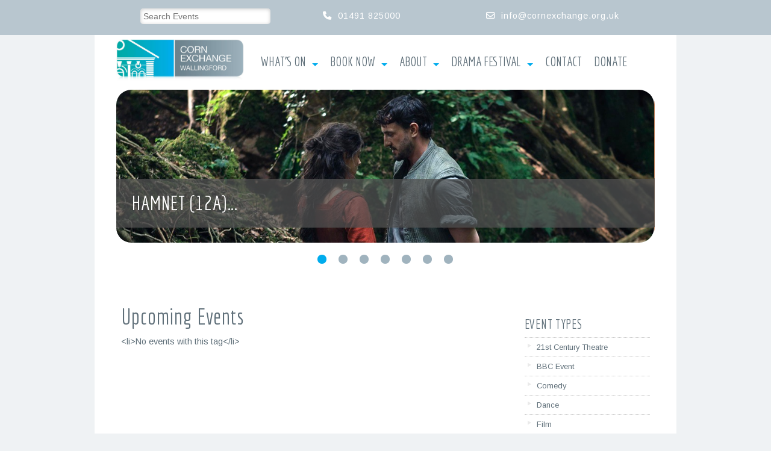

--- FILE ---
content_type: text/html; charset=UTF-8
request_url: https://www.cornexchange.org.uk/whats-on/tags/beyond-utopia/
body_size: 13622
content:
<!-- page.php -->


<!DOCTYPE HTML>
<html>
<head>
<!-- New GA4  tag -->
<!-- Google tag (gtag.js) -->
<script async src="https://www.googletagmanager.com/gtag/js?id=G-WLDN2CP37P"></script>
<script>
  window.dataLayer = window.dataLayer || [];
  function gtag(){dataLayer.push(arguments);}
  gtag('js', new Date());

  gtag('config', 'G-WLDN2CP37P');
</script>

<!-- META -->
<title> &raquo; Beyond Utopia</title>
<meta charset="UTF-8">
<meta name="viewport" content="width=device-width, initial-scale=1.0"/>
<meta name="Author" content="Breathe Marketing and Design (Henley-On-Thames)" />
<meta http-equiv="Content-Type" content="text/html; charset=UTF-8" />	
<meta name="generator" content="WordPress 6.8.3" /> <!-- leave this for stats please -->


<!-- Google Tag Manager -->
<!--   Old Univeral Analytics UA Tag Manager
<script>(function(w,d,s,l,i){w[l]=w[l]||[];w[l].push({'gtm.start':
new Date().getTime(),event:'gtm.js'});var f=d.getElementsByTagName(s)[0],
j=d.createElement(s),dl=l!='dataLayer'?'&l='+l:'';j.async=true;j.src=
'https://www.googletagmanager.com/gtm.js?id='+i+dl;f.parentNode.insertBefore(j,f);
})(window,document,'script','dataLayer','GTM-P9FWSCX');</script>
-->
<!-- End Google Tag Manager -->

	
<!-- Javascript -->
<script type="text/javascript" src="https://ajax.googleapis.com/ajax/libs/jquery/1.9.1/jquery.min.js"></script>
<script src="https://www.cornexchange.org.uk/Breathe/wp-content/themes/wally/js/kickstart.js"></script> <!-- KICKSTART -->
<!-- <script src="https://kit.fontawesome.com/55208021ef.js" crossorigin="anonymous"></script> -->


<!-- Wordpress -->
<link rel="alternate" type="application/rss+xml" title="RSS 2.0" href="https://www.cornexchange.org.uk/feed/" />
<link rel="alternate" type="text/xml" title="RSS .92" href="https://www.cornexchange.org.uk/feed/rss/" />
<link rel="alternate" type="application/atom+xml" title="Atom 0.3" href="https://www.cornexchange.org.uk/feed/atom/" />
<link rel="pingback" href="https://www.cornexchange.org.uk/Breathe/xmlrpc.php" />


<!-- CSS -->
<!--<link href='https://fonts.googleapis.com/css?family=Open+Sans:400,300' rel='stylesheet' type='text/css'> -->
<link href='https://fonts.googleapis.com/css?family=Economica:400,700' rel='stylesheet' type='text/css'>
<link rel="stylesheet" type="text/css" href="https://www.cornexchange.org.uk/Breathe/wp-content/themes/wally/css/kickstart.css" media="all" />
<link rel="stylesheet" type="text/css" href="https://www.cornexchange.org.uk/Breathe/wp-content/themes/wally/style.css" media="all" /> 
<link rel="stylesheet" type="text/css" href="https://www.cornexchange.org.uk/Breathe/wp-content/themes/wally/custom-style.css" media="all" />


<!-- Fontawesome -->
<link href="https://www.cornexchange.org.uk/Breathe/wp-content/themes/wally/css/fonts/fontawesome-free-6.4.2-web/css/fontawesome.min.css" rel="stylesheet">
<link href="https://www.cornexchange.org.uk/Breathe/wp-content/themes/wally/css/fonts/fontawesome-free-6.4.2-web/css/brands.css" rel="stylesheet">
<link href="https://www.cornexchange.org.uk/Breathe/wp-content/themes/wally/css/fonts/fontawesome-free-6.4.2-web/css/regular.css" rel="stylesheet">
<link href="https://www.cornexchange.org.uk/Breathe/wp-content/themes/wally/css/fonts/fontawesome-free-6.4.2-web/css/solid.css" rel="stylesheet">

<link rel="shortcut icon" href="https://www.cornexchange.org.uk/Breathe/wp-content/themes/wally/favicon.ico" type="image/x-icon"/>
    
<meta name='robots' content='max-image-preview:large' />
	<style>img:is([sizes="auto" i], [sizes^="auto," i]) { contain-intrinsic-size: 3000px 1500px }</style>
	<link rel='dns-prefetch' href='//www.cornexchange.org.uk' />
<script type="text/javascript">
/* <![CDATA[ */
window._wpemojiSettings = {"baseUrl":"https:\/\/s.w.org\/images\/core\/emoji\/16.0.1\/72x72\/","ext":".png","svgUrl":"https:\/\/s.w.org\/images\/core\/emoji\/16.0.1\/svg\/","svgExt":".svg","source":{"concatemoji":"https:\/\/www.cornexchange.org.uk\/Breathe\/wp-includes\/js\/wp-emoji-release.min.js?ver=6.8.3"}};
/*! This file is auto-generated */
!function(s,n){var o,i,e;function c(e){try{var t={supportTests:e,timestamp:(new Date).valueOf()};sessionStorage.setItem(o,JSON.stringify(t))}catch(e){}}function p(e,t,n){e.clearRect(0,0,e.canvas.width,e.canvas.height),e.fillText(t,0,0);var t=new Uint32Array(e.getImageData(0,0,e.canvas.width,e.canvas.height).data),a=(e.clearRect(0,0,e.canvas.width,e.canvas.height),e.fillText(n,0,0),new Uint32Array(e.getImageData(0,0,e.canvas.width,e.canvas.height).data));return t.every(function(e,t){return e===a[t]})}function u(e,t){e.clearRect(0,0,e.canvas.width,e.canvas.height),e.fillText(t,0,0);for(var n=e.getImageData(16,16,1,1),a=0;a<n.data.length;a++)if(0!==n.data[a])return!1;return!0}function f(e,t,n,a){switch(t){case"flag":return n(e,"\ud83c\udff3\ufe0f\u200d\u26a7\ufe0f","\ud83c\udff3\ufe0f\u200b\u26a7\ufe0f")?!1:!n(e,"\ud83c\udde8\ud83c\uddf6","\ud83c\udde8\u200b\ud83c\uddf6")&&!n(e,"\ud83c\udff4\udb40\udc67\udb40\udc62\udb40\udc65\udb40\udc6e\udb40\udc67\udb40\udc7f","\ud83c\udff4\u200b\udb40\udc67\u200b\udb40\udc62\u200b\udb40\udc65\u200b\udb40\udc6e\u200b\udb40\udc67\u200b\udb40\udc7f");case"emoji":return!a(e,"\ud83e\udedf")}return!1}function g(e,t,n,a){var r="undefined"!=typeof WorkerGlobalScope&&self instanceof WorkerGlobalScope?new OffscreenCanvas(300,150):s.createElement("canvas"),o=r.getContext("2d",{willReadFrequently:!0}),i=(o.textBaseline="top",o.font="600 32px Arial",{});return e.forEach(function(e){i[e]=t(o,e,n,a)}),i}function t(e){var t=s.createElement("script");t.src=e,t.defer=!0,s.head.appendChild(t)}"undefined"!=typeof Promise&&(o="wpEmojiSettingsSupports",i=["flag","emoji"],n.supports={everything:!0,everythingExceptFlag:!0},e=new Promise(function(e){s.addEventListener("DOMContentLoaded",e,{once:!0})}),new Promise(function(t){var n=function(){try{var e=JSON.parse(sessionStorage.getItem(o));if("object"==typeof e&&"number"==typeof e.timestamp&&(new Date).valueOf()<e.timestamp+604800&&"object"==typeof e.supportTests)return e.supportTests}catch(e){}return null}();if(!n){if("undefined"!=typeof Worker&&"undefined"!=typeof OffscreenCanvas&&"undefined"!=typeof URL&&URL.createObjectURL&&"undefined"!=typeof Blob)try{var e="postMessage("+g.toString()+"("+[JSON.stringify(i),f.toString(),p.toString(),u.toString()].join(",")+"));",a=new Blob([e],{type:"text/javascript"}),r=new Worker(URL.createObjectURL(a),{name:"wpTestEmojiSupports"});return void(r.onmessage=function(e){c(n=e.data),r.terminate(),t(n)})}catch(e){}c(n=g(i,f,p,u))}t(n)}).then(function(e){for(var t in e)n.supports[t]=e[t],n.supports.everything=n.supports.everything&&n.supports[t],"flag"!==t&&(n.supports.everythingExceptFlag=n.supports.everythingExceptFlag&&n.supports[t]);n.supports.everythingExceptFlag=n.supports.everythingExceptFlag&&!n.supports.flag,n.DOMReady=!1,n.readyCallback=function(){n.DOMReady=!0}}).then(function(){return e}).then(function(){var e;n.supports.everything||(n.readyCallback(),(e=n.source||{}).concatemoji?t(e.concatemoji):e.wpemoji&&e.twemoji&&(t(e.twemoji),t(e.wpemoji)))}))}((window,document),window._wpemojiSettings);
/* ]]> */
</script>
<style id='wp-emoji-styles-inline-css' type='text/css'>

	img.wp-smiley, img.emoji {
		display: inline !important;
		border: none !important;
		box-shadow: none !important;
		height: 1em !important;
		width: 1em !important;
		margin: 0 0.07em !important;
		vertical-align: -0.1em !important;
		background: none !important;
		padding: 0 !important;
	}
</style>
<link rel='stylesheet' id='wp-block-library-css' href='https://www.cornexchange.org.uk/Breathe/wp-includes/css/dist/block-library/style.min.css?ver=6.8.3' type='text/css' media='all' />
<style id='classic-theme-styles-inline-css' type='text/css'>
/*! This file is auto-generated */
.wp-block-button__link{color:#fff;background-color:#32373c;border-radius:9999px;box-shadow:none;text-decoration:none;padding:calc(.667em + 2px) calc(1.333em + 2px);font-size:1.125em}.wp-block-file__button{background:#32373c;color:#fff;text-decoration:none}
</style>
<link rel='stylesheet' id='ugb-style-css-v2-css' href='https://www.cornexchange.org.uk/Breathe/wp-content/plugins/stackable-ultimate-gutenberg-blocks/dist/deprecated/frontend_blocks_deprecated_v2.css?ver=3.19.6' type='text/css' media='all' />
<style id='ugb-style-css-v2-inline-css' type='text/css'>
:root {
			--content-width: 900px;
		}
</style>
<style id='global-styles-inline-css' type='text/css'>
:root{--wp--preset--aspect-ratio--square: 1;--wp--preset--aspect-ratio--4-3: 4/3;--wp--preset--aspect-ratio--3-4: 3/4;--wp--preset--aspect-ratio--3-2: 3/2;--wp--preset--aspect-ratio--2-3: 2/3;--wp--preset--aspect-ratio--16-9: 16/9;--wp--preset--aspect-ratio--9-16: 9/16;--wp--preset--color--black: #000000;--wp--preset--color--cyan-bluish-gray: #abb8c3;--wp--preset--color--white: #ffffff;--wp--preset--color--pale-pink: #f78da7;--wp--preset--color--vivid-red: #cf2e2e;--wp--preset--color--luminous-vivid-orange: #ff6900;--wp--preset--color--luminous-vivid-amber: #fcb900;--wp--preset--color--light-green-cyan: #7bdcb5;--wp--preset--color--vivid-green-cyan: #00d084;--wp--preset--color--pale-cyan-blue: #8ed1fc;--wp--preset--color--vivid-cyan-blue: #0693e3;--wp--preset--color--vivid-purple: #9b51e0;--wp--preset--gradient--vivid-cyan-blue-to-vivid-purple: linear-gradient(135deg,rgba(6,147,227,1) 0%,rgb(155,81,224) 100%);--wp--preset--gradient--light-green-cyan-to-vivid-green-cyan: linear-gradient(135deg,rgb(122,220,180) 0%,rgb(0,208,130) 100%);--wp--preset--gradient--luminous-vivid-amber-to-luminous-vivid-orange: linear-gradient(135deg,rgba(252,185,0,1) 0%,rgba(255,105,0,1) 100%);--wp--preset--gradient--luminous-vivid-orange-to-vivid-red: linear-gradient(135deg,rgba(255,105,0,1) 0%,rgb(207,46,46) 100%);--wp--preset--gradient--very-light-gray-to-cyan-bluish-gray: linear-gradient(135deg,rgb(238,238,238) 0%,rgb(169,184,195) 100%);--wp--preset--gradient--cool-to-warm-spectrum: linear-gradient(135deg,rgb(74,234,220) 0%,rgb(151,120,209) 20%,rgb(207,42,186) 40%,rgb(238,44,130) 60%,rgb(251,105,98) 80%,rgb(254,248,76) 100%);--wp--preset--gradient--blush-light-purple: linear-gradient(135deg,rgb(255,206,236) 0%,rgb(152,150,240) 100%);--wp--preset--gradient--blush-bordeaux: linear-gradient(135deg,rgb(254,205,165) 0%,rgb(254,45,45) 50%,rgb(107,0,62) 100%);--wp--preset--gradient--luminous-dusk: linear-gradient(135deg,rgb(255,203,112) 0%,rgb(199,81,192) 50%,rgb(65,88,208) 100%);--wp--preset--gradient--pale-ocean: linear-gradient(135deg,rgb(255,245,203) 0%,rgb(182,227,212) 50%,rgb(51,167,181) 100%);--wp--preset--gradient--electric-grass: linear-gradient(135deg,rgb(202,248,128) 0%,rgb(113,206,126) 100%);--wp--preset--gradient--midnight: linear-gradient(135deg,rgb(2,3,129) 0%,rgb(40,116,252) 100%);--wp--preset--font-size--small: 13px;--wp--preset--font-size--medium: 20px;--wp--preset--font-size--large: 36px;--wp--preset--font-size--x-large: 42px;--wp--preset--spacing--20: 0.44rem;--wp--preset--spacing--30: 0.67rem;--wp--preset--spacing--40: 1rem;--wp--preset--spacing--50: 1.5rem;--wp--preset--spacing--60: 2.25rem;--wp--preset--spacing--70: 3.38rem;--wp--preset--spacing--80: 5.06rem;--wp--preset--shadow--natural: 6px 6px 9px rgba(0, 0, 0, 0.2);--wp--preset--shadow--deep: 12px 12px 50px rgba(0, 0, 0, 0.4);--wp--preset--shadow--sharp: 6px 6px 0px rgba(0, 0, 0, 0.2);--wp--preset--shadow--outlined: 6px 6px 0px -3px rgba(255, 255, 255, 1), 6px 6px rgba(0, 0, 0, 1);--wp--preset--shadow--crisp: 6px 6px 0px rgba(0, 0, 0, 1);}:where(.is-layout-flex){gap: 0.5em;}:where(.is-layout-grid){gap: 0.5em;}body .is-layout-flex{display: flex;}.is-layout-flex{flex-wrap: wrap;align-items: center;}.is-layout-flex > :is(*, div){margin: 0;}body .is-layout-grid{display: grid;}.is-layout-grid > :is(*, div){margin: 0;}:where(.wp-block-columns.is-layout-flex){gap: 2em;}:where(.wp-block-columns.is-layout-grid){gap: 2em;}:where(.wp-block-post-template.is-layout-flex){gap: 1.25em;}:where(.wp-block-post-template.is-layout-grid){gap: 1.25em;}.has-black-color{color: var(--wp--preset--color--black) !important;}.has-cyan-bluish-gray-color{color: var(--wp--preset--color--cyan-bluish-gray) !important;}.has-white-color{color: var(--wp--preset--color--white) !important;}.has-pale-pink-color{color: var(--wp--preset--color--pale-pink) !important;}.has-vivid-red-color{color: var(--wp--preset--color--vivid-red) !important;}.has-luminous-vivid-orange-color{color: var(--wp--preset--color--luminous-vivid-orange) !important;}.has-luminous-vivid-amber-color{color: var(--wp--preset--color--luminous-vivid-amber) !important;}.has-light-green-cyan-color{color: var(--wp--preset--color--light-green-cyan) !important;}.has-vivid-green-cyan-color{color: var(--wp--preset--color--vivid-green-cyan) !important;}.has-pale-cyan-blue-color{color: var(--wp--preset--color--pale-cyan-blue) !important;}.has-vivid-cyan-blue-color{color: var(--wp--preset--color--vivid-cyan-blue) !important;}.has-vivid-purple-color{color: var(--wp--preset--color--vivid-purple) !important;}.has-black-background-color{background-color: var(--wp--preset--color--black) !important;}.has-cyan-bluish-gray-background-color{background-color: var(--wp--preset--color--cyan-bluish-gray) !important;}.has-white-background-color{background-color: var(--wp--preset--color--white) !important;}.has-pale-pink-background-color{background-color: var(--wp--preset--color--pale-pink) !important;}.has-vivid-red-background-color{background-color: var(--wp--preset--color--vivid-red) !important;}.has-luminous-vivid-orange-background-color{background-color: var(--wp--preset--color--luminous-vivid-orange) !important;}.has-luminous-vivid-amber-background-color{background-color: var(--wp--preset--color--luminous-vivid-amber) !important;}.has-light-green-cyan-background-color{background-color: var(--wp--preset--color--light-green-cyan) !important;}.has-vivid-green-cyan-background-color{background-color: var(--wp--preset--color--vivid-green-cyan) !important;}.has-pale-cyan-blue-background-color{background-color: var(--wp--preset--color--pale-cyan-blue) !important;}.has-vivid-cyan-blue-background-color{background-color: var(--wp--preset--color--vivid-cyan-blue) !important;}.has-vivid-purple-background-color{background-color: var(--wp--preset--color--vivid-purple) !important;}.has-black-border-color{border-color: var(--wp--preset--color--black) !important;}.has-cyan-bluish-gray-border-color{border-color: var(--wp--preset--color--cyan-bluish-gray) !important;}.has-white-border-color{border-color: var(--wp--preset--color--white) !important;}.has-pale-pink-border-color{border-color: var(--wp--preset--color--pale-pink) !important;}.has-vivid-red-border-color{border-color: var(--wp--preset--color--vivid-red) !important;}.has-luminous-vivid-orange-border-color{border-color: var(--wp--preset--color--luminous-vivid-orange) !important;}.has-luminous-vivid-amber-border-color{border-color: var(--wp--preset--color--luminous-vivid-amber) !important;}.has-light-green-cyan-border-color{border-color: var(--wp--preset--color--light-green-cyan) !important;}.has-vivid-green-cyan-border-color{border-color: var(--wp--preset--color--vivid-green-cyan) !important;}.has-pale-cyan-blue-border-color{border-color: var(--wp--preset--color--pale-cyan-blue) !important;}.has-vivid-cyan-blue-border-color{border-color: var(--wp--preset--color--vivid-cyan-blue) !important;}.has-vivid-purple-border-color{border-color: var(--wp--preset--color--vivid-purple) !important;}.has-vivid-cyan-blue-to-vivid-purple-gradient-background{background: var(--wp--preset--gradient--vivid-cyan-blue-to-vivid-purple) !important;}.has-light-green-cyan-to-vivid-green-cyan-gradient-background{background: var(--wp--preset--gradient--light-green-cyan-to-vivid-green-cyan) !important;}.has-luminous-vivid-amber-to-luminous-vivid-orange-gradient-background{background: var(--wp--preset--gradient--luminous-vivid-amber-to-luminous-vivid-orange) !important;}.has-luminous-vivid-orange-to-vivid-red-gradient-background{background: var(--wp--preset--gradient--luminous-vivid-orange-to-vivid-red) !important;}.has-very-light-gray-to-cyan-bluish-gray-gradient-background{background: var(--wp--preset--gradient--very-light-gray-to-cyan-bluish-gray) !important;}.has-cool-to-warm-spectrum-gradient-background{background: var(--wp--preset--gradient--cool-to-warm-spectrum) !important;}.has-blush-light-purple-gradient-background{background: var(--wp--preset--gradient--blush-light-purple) !important;}.has-blush-bordeaux-gradient-background{background: var(--wp--preset--gradient--blush-bordeaux) !important;}.has-luminous-dusk-gradient-background{background: var(--wp--preset--gradient--luminous-dusk) !important;}.has-pale-ocean-gradient-background{background: var(--wp--preset--gradient--pale-ocean) !important;}.has-electric-grass-gradient-background{background: var(--wp--preset--gradient--electric-grass) !important;}.has-midnight-gradient-background{background: var(--wp--preset--gradient--midnight) !important;}.has-small-font-size{font-size: var(--wp--preset--font-size--small) !important;}.has-medium-font-size{font-size: var(--wp--preset--font-size--medium) !important;}.has-large-font-size{font-size: var(--wp--preset--font-size--large) !important;}.has-x-large-font-size{font-size: var(--wp--preset--font-size--x-large) !important;}
:where(.wp-block-post-template.is-layout-flex){gap: 1.25em;}:where(.wp-block-post-template.is-layout-grid){gap: 1.25em;}
:where(.wp-block-columns.is-layout-flex){gap: 2em;}:where(.wp-block-columns.is-layout-grid){gap: 2em;}
:root :where(.wp-block-pullquote){font-size: 1.5em;line-height: 1.6;}
</style>
<link rel='stylesheet' id='contact-form-7-css' href='https://www.cornexchange.org.uk/Breathe/wp-content/plugins/contact-form-7/includes/css/styles.css?ver=6.1.4' type='text/css' media='all' />
<link rel='stylesheet' id='events-manager-css' href='https://www.cornexchange.org.uk/Breathe/wp-content/plugins/events-manager/includes/css/events-manager.min.css?ver=7.2.3.1' type='text/css' media='all' />
<script type="text/javascript" id="ugb-block-frontend-js-v2-js-extra">
/* <![CDATA[ */
var stackable = {"restUrl":"https:\/\/www.cornexchange.org.uk\/wp-json\/"};
/* ]]> */
</script>
<script type="text/javascript" src="https://www.cornexchange.org.uk/Breathe/wp-content/plugins/stackable-ultimate-gutenberg-blocks/dist/deprecated/frontend_blocks_deprecated_v2.js?ver=3.19.6" id="ugb-block-frontend-js-v2-js"></script>
<script type="text/javascript" src="https://www.cornexchange.org.uk/Breathe/wp-includes/js/jquery/jquery.min.js?ver=3.7.1" id="jquery-core-js"></script>
<script type="text/javascript" src="https://www.cornexchange.org.uk/Breathe/wp-includes/js/jquery/jquery-migrate.min.js?ver=3.4.1" id="jquery-migrate-js"></script>
<script type="text/javascript" src="https://www.cornexchange.org.uk/Breathe/wp-includes/js/jquery/ui/core.min.js?ver=1.13.3" id="jquery-ui-core-js"></script>
<script type="text/javascript" src="https://www.cornexchange.org.uk/Breathe/wp-includes/js/jquery/ui/mouse.min.js?ver=1.13.3" id="jquery-ui-mouse-js"></script>
<script type="text/javascript" src="https://www.cornexchange.org.uk/Breathe/wp-includes/js/jquery/ui/sortable.min.js?ver=1.13.3" id="jquery-ui-sortable-js"></script>
<script type="text/javascript" src="https://www.cornexchange.org.uk/Breathe/wp-includes/js/jquery/ui/datepicker.min.js?ver=1.13.3" id="jquery-ui-datepicker-js"></script>
<script type="text/javascript" id="jquery-ui-datepicker-js-after">
/* <![CDATA[ */
jQuery(function(jQuery){jQuery.datepicker.setDefaults({"closeText":"Close","currentText":"Today","monthNames":["January","February","March","April","May","June","July","August","September","October","November","December"],"monthNamesShort":["Jan","Feb","Mar","Apr","May","Jun","Jul","Aug","Sep","Oct","Nov","Dec"],"nextText":"Next","prevText":"Previous","dayNames":["Sunday","Monday","Tuesday","Wednesday","Thursday","Friday","Saturday"],"dayNamesShort":["Sun","Mon","Tue","Wed","Thu","Fri","Sat"],"dayNamesMin":["S","M","T","W","T","F","S"],"dateFormat":"MM d, yy","firstDay":1,"isRTL":false});});
/* ]]> */
</script>
<script type="text/javascript" src="https://www.cornexchange.org.uk/Breathe/wp-includes/js/jquery/ui/resizable.min.js?ver=1.13.3" id="jquery-ui-resizable-js"></script>
<script type="text/javascript" src="https://www.cornexchange.org.uk/Breathe/wp-includes/js/jquery/ui/draggable.min.js?ver=1.13.3" id="jquery-ui-draggable-js"></script>
<script type="text/javascript" src="https://www.cornexchange.org.uk/Breathe/wp-includes/js/jquery/ui/controlgroup.min.js?ver=1.13.3" id="jquery-ui-controlgroup-js"></script>
<script type="text/javascript" src="https://www.cornexchange.org.uk/Breathe/wp-includes/js/jquery/ui/checkboxradio.min.js?ver=1.13.3" id="jquery-ui-checkboxradio-js"></script>
<script type="text/javascript" src="https://www.cornexchange.org.uk/Breathe/wp-includes/js/jquery/ui/button.min.js?ver=1.13.3" id="jquery-ui-button-js"></script>
<script type="text/javascript" src="https://www.cornexchange.org.uk/Breathe/wp-includes/js/jquery/ui/dialog.min.js?ver=1.13.3" id="jquery-ui-dialog-js"></script>
<script type="text/javascript" id="events-manager-js-extra">
/* <![CDATA[ */
var EM = {"ajaxurl":"https:\/\/www.cornexchange.org.uk\/Breathe\/wp-admin\/admin-ajax.php","locationajaxurl":"https:\/\/www.cornexchange.org.uk\/Breathe\/wp-admin\/admin-ajax.php?action=locations_search","firstDay":"1","locale":"en","dateFormat":"yy-mm-dd","ui_css":"https:\/\/www.cornexchange.org.uk\/Breathe\/wp-content\/plugins\/events-manager\/includes\/css\/jquery-ui\/build.min.css","show24hours":"0","is_ssl":"1","autocomplete_limit":"10","calendar":{"breakpoints":{"small":560,"medium":908,"large":false},"month_format":"M Y"},"phone":"","datepicker":{"format":"d\/m\/Y"},"search":{"breakpoints":{"small":650,"medium":850,"full":false}},"url":"https:\/\/www.cornexchange.org.uk\/Breathe\/wp-content\/plugins\/events-manager","assets":{"input.em-uploader":{"js":{"em-uploader":{"url":"https:\/\/www.cornexchange.org.uk\/Breathe\/wp-content\/plugins\/events-manager\/includes\/js\/em-uploader.js?v=7.2.3.1","event":"em_uploader_ready"}}},".em-event-editor":{"js":{"event-editor":{"url":"https:\/\/www.cornexchange.org.uk\/Breathe\/wp-content\/plugins\/events-manager\/includes\/js\/events-manager-event-editor.js?v=7.2.3.1","event":"em_event_editor_ready"}},"css":{"event-editor":"https:\/\/www.cornexchange.org.uk\/Breathe\/wp-content\/plugins\/events-manager\/includes\/css\/events-manager-event-editor.min.css?v=7.2.3.1"}},".em-recurrence-sets, .em-timezone":{"js":{"luxon":{"url":"luxon\/luxon.js?v=7.2.3.1","event":"em_luxon_ready"}}},".em-booking-form, #em-booking-form, .em-booking-recurring, .em-event-booking-form":{"js":{"em-bookings":{"url":"https:\/\/www.cornexchange.org.uk\/Breathe\/wp-content\/plugins\/events-manager\/includes\/js\/bookingsform.js?v=7.2.3.1","event":"em_booking_form_js_loaded"}}},"#em-opt-archetypes":{"js":{"archetypes":"https:\/\/www.cornexchange.org.uk\/Breathe\/wp-content\/plugins\/events-manager\/includes\/js\/admin-archetype-editor.js?v=7.2.3.1","archetypes_ms":"https:\/\/www.cornexchange.org.uk\/Breathe\/wp-content\/plugins\/events-manager\/includes\/js\/admin-archetypes.js?v=7.2.3.1","qs":"qs\/qs.js?v=7.2.3.1"}}},"cached":"","txt_search":"Search Events","txt_searching":"Searching...","txt_loading":"Loading..."};
/* ]]> */
</script>
<script type="text/javascript" src="https://www.cornexchange.org.uk/Breathe/wp-content/plugins/events-manager/includes/js/events-manager.js?ver=7.2.3.1" id="events-manager-js"></script>
<link rel="https://api.w.org/" href="https://www.cornexchange.org.uk/wp-json/" /><link rel="alternate" title="JSON" type="application/json" href="https://www.cornexchange.org.uk/wp-json/wp/v2/pages/7" /><link rel="EditURI" type="application/rsd+xml" title="RSD" href="https://www.cornexchange.org.uk/Breathe/xmlrpc.php?rsd" />
<meta name="generator" content="WordPress 6.8.3" />
<link rel="canonical" href="https://www.cornexchange.org.uk/whats-on/tags/" />
<link rel='shortlink' href='https://www.cornexchange.org.uk/?p=7' />
<link rel="alternate" title="oEmbed (JSON)" type="application/json+oembed" href="https://www.cornexchange.org.uk/wp-json/oembed/1.0/embed?url=https%3A%2F%2Fwww.cornexchange.org.uk%2Fwhats-on%2Ftags%2Ftags%2F" />
<link rel="alternate" title="oEmbed (XML)" type="text/xml+oembed" href="https://www.cornexchange.org.uk/wp-json/oembed/1.0/embed?url=https%3A%2F%2Fwww.cornexchange.org.uk%2Fwhats-on%2Ftags%2Ftags%2F&#038;format=xml" />

</head>

<body class="wp-singular page-template-default page page-id-7 page-child parent-pageid-7 wp-theme-wally">

<!-- Google Tag Manager (noscript) -->
<noscript><iframe src="https://www.googletagmanager.com/ns.html?id=GTM-P9FWSCX"
height="0" width="0" style="display:none;visibility:hidden"></iframe></noscript>
<!-- End Google Tag Manager (noscript) -->


<div class="clearfix contact">
<div class="grid">
<div class="col_12"><!-- CONTACT START ///////////////-->

<div class="col_4">
<div class="center hide-phone">

<div id="top-search">
<div class="em-search-wrapper">
<div class="em-events-search em-search em-search-legacy has-search-term has-search-main no-advanced advanced-hidden">
	<form action="https://www.cornexchange.org.uk/whats-on/" method="post" class="em-events-search-form em-search-form">
		<input type="hidden" name="action" value="search_events" />
				<div class="em-search-main">
						<!-- START General Search -->
<div class="em-search-text em-search-field input ">
	<label for="em-search-text-1492693248" class="screen-reader-text">
		Search Events	</label>
	<input type="text" name="em_search" class="em-search-text" id="em-search-text-1492693248"  placeholder="Search Events" value="">
</div>
<!-- END General Search -->					</div>
												    <input name="near_distance" type="hidden" value="25" />		    <input name="near_unit" type="hidden" value="mi" />			</form>
</div>
<div class='em-search-ajax'></div></div></div>


</div>
</div>

<div class="col_3">
<div class="phone-email  center"><i class="fas fa-phone"></i>&nbsp;&nbsp;01491 825000</div>
</div>

<div class="col_5">
<div class="phone-email  center"><i class="far fa-envelope"></i>&nbsp;&nbsp;<a href="mailto:info@cornexchange.org.uk?subject=enquiry%20from%20website">info@cornexchange.org.uk</a></div>
</div>
</div><!-- CONTACT END///////////////-->

</div>
</div>


<div class="grid"><!-- Start Grid -->
<div class="col_12 wrapper"><!-- WRAP START ///////////////-->

<!-- START HEADER INFO ///////////////////////////////-->

<div class="col_3 branding">
<a class="hide-phone" href="https://www.cornexchange.org.uk/"><img src="https://www.cornexchange.org.uk/Breathe/wp-content/themes/wally/i/corn-exchange-wallingford-3.jpg" alt="Corn Exchange Wallingford Oxfordshire - the entertainment venue" title="Corn Exchange Wallingford Oxfordshire - the entertainment venue" /></a><a class="hide-desk" href="https://www.cornexchange.org.uk/"><img src="https://www.cornexchange.org.uk/Breathe/wp-content/themes/wally/i/corn-exchange-wallingford-s.jpg" alt="Corn Exchange Wallingford Oxfordshire - the entertainment venue" title="Corn Exchange Wallingford Oxfordshire - the entertainment venue" /></a>
</div>
<div class="col_9 main-nav"><!-- START MAIN NAVIGATION ///////////////////////////////-->

<ul id="menu-menu-1" class="menu col_12"><li id="menu-item-244" class="menu-item menu-item-type-post_type menu-item-object-page current-page-ancestor menu-item-has-children menu-item-244"><a href="https://www.cornexchange.org.uk/whats-on/" title="whats on at the Corn Exchange Wallingford">What&#8217;s On</a>
<ul class="sub-menu">
	<li id="menu-item-4484" class="menu-item menu-item-type-custom menu-item-object-custom menu-item-4484"><a href="https://www.cornexchange.org.uk/whats-on/categories/comedy/">Comedy</a></li>
	<li id="menu-item-4504" class="menu-item menu-item-type-custom menu-item-object-custom menu-item-4504"><a href="https://www.cornexchange.org.uk/whats-on/categories/film/">Film</a></li>
	<li id="menu-item-4524" class="menu-item menu-item-type-custom menu-item-object-custom menu-item-4524"><a href="https://www.cornexchange.org.uk/whats-on/categories/live-screen/">Live Screen</a></li>
	<li id="menu-item-4544" class="menu-item menu-item-type-custom menu-item-object-custom menu-item-4544"><a href="https://www.cornexchange.org.uk/whats-on/categories/music/">Music</a></li>
	<li id="menu-item-4564" class="menu-item menu-item-type-custom menu-item-object-custom menu-item-4564"><a href="https://www.cornexchange.org.uk/whats-on/categories/theatre/">Theatre</a></li>
</ul>
</li>
<li id="menu-item-324" class="menu-item menu-item-type-post_type menu-item-object-page menu-item-has-children menu-item-324"><a href="https://www.cornexchange.org.uk/book-now/">Book Now</a>
<ul class="sub-menu">
	<li id="menu-item-1684" class="menu-item menu-item-type-post_type menu-item-object-page menu-item-1684"><a href="https://www.cornexchange.org.uk/seating-plan/">Seating Plan</a></li>
</ul>
</li>
<li id="menu-item-284" class="menu-item menu-item-type-post_type menu-item-object-page menu-item-has-children menu-item-284"><a href="https://www.cornexchange.org.uk/about-us/">About</a>
<ul class="sub-menu">
	<li id="menu-item-6384" class="menu-item menu-item-type-post_type menu-item-object-page menu-item-6384"><a href="https://www.cornexchange.org.uk/cafe-bar/">Cafe And Bar</a></li>
	<li id="menu-item-6124" class="menu-item menu-item-type-post_type menu-item-object-page menu-item-6124"><a href="https://www.cornexchange.org.uk/about-us/disabled-users/">Disabled Users</a></li>
	<li id="menu-item-5764" class="menu-item menu-item-type-post_type menu-item-object-page menu-item-5764"><a href="https://www.cornexchange.org.uk/about-us/get-involved/">Get Involved</a></li>
	<li id="menu-item-85340" class="menu-item menu-item-type-custom menu-item-object-custom menu-item-85340"><a href="https://www.cornexchange.org.uk/blog/news">News</a></li>
	<li id="menu-item-33344" class="menu-item menu-item-type-post_type menu-item-object-page menu-item-33344"><a href="https://www.cornexchange.org.uk/about-us/photographs-of-the-corn-exchange/">Photographs</a></li>
	<li id="menu-item-82872" class="menu-item menu-item-type-post_type menu-item-object-page menu-item-82872"><a href="https://www.cornexchange.org.uk/privacy-statement/">Privacy Notice</a></li>
	<li id="menu-item-86840" class="menu-item menu-item-type-post_type menu-item-object-page menu-item-86840"><a href="https://www.cornexchange.org.uk/corn-exchange-plans-2/">Corn Exchange Plans</a></li>
	<li id="menu-item-6104" class="menu-item menu-item-type-post_type menu-item-object-page menu-item-6104"><a href="https://www.cornexchange.org.uk/book-now/venue-hire/">Venue Hire</a></li>
</ul>
</li>
<li id="menu-item-85189" class="menu-item menu-item-type-post_type menu-item-object-page menu-item-has-children menu-item-85189"><a href="https://www.cornexchange.org.uk/drama-festival/">Drama Festival</a>
<ul class="sub-menu">
	<li id="menu-item-85190" class="menu-item menu-item-type-post_type menu-item-object-page menu-item-85190"><a href="https://www.cornexchange.org.uk/drama-festival/regulations/">Regulations</a></li>
	<li id="menu-item-85191" class="menu-item menu-item-type-post_type menu-item-object-page menu-item-85191"><a href="https://www.cornexchange.org.uk/drama-festival/conditions/">Conditions</a></li>
	<li id="menu-item-85192" class="menu-item menu-item-type-post_type menu-item-object-page menu-item-85192"><a href="https://www.cornexchange.org.uk/drama-festival/apply/">Apply</a></li>
	<li id="menu-item-85193" class="menu-item menu-item-type-post_type menu-item-object-page menu-item-85193"><a href="https://www.cornexchange.org.uk/drama-festival/notes/">Notes</a></li>
	<li id="menu-item-85194" class="menu-item menu-item-type-post_type menu-item-object-page menu-item-85194"><a href="https://www.cornexchange.org.uk/drama-festival/past-winners/">Past Winners</a></li>
	<li id="menu-item-85195" class="menu-item menu-item-type-post_type menu-item-object-page menu-item-85195"><a href="https://www.cornexchange.org.uk/drama-festival/technical-specifications/">Technical Specifications</a></li>
	<li id="menu-item-85196" class="menu-item menu-item-type-post_type menu-item-object-page menu-item-85196"><a href="https://www.cornexchange.org.uk/drama-festival/location/">Location</a></li>
	<li id="menu-item-85197" class="menu-item menu-item-type-post_type menu-item-object-page menu-item-85197"><a href="https://www.cornexchange.org.uk/drama-festival/tickets/">Tickets</a></li>
	<li id="menu-item-85198" class="menu-item menu-item-type-post_type menu-item-object-page menu-item-85198"><a href="https://www.cornexchange.org.uk/drama-festival/links/">Links</a></li>
</ul>
</li>
<li id="menu-item-1124" class="menu-item menu-item-type-post_type menu-item-object-page menu-item-1124"><a href="https://www.cornexchange.org.uk/contact-us/">Contact</a></li>
<li id="menu-item-85305" class="menu-item menu-item-type-post_type menu-item-object-page menu-item-85305"><a href="https://www.cornexchange.org.uk/c21-theatre-fund/">Donate</a></li>
</ul></div>
<!-- END MAIN NAVIGATION /////////////////////////////// -->
<!--
<div class="col_1 donate">
<a class="hide-phone" href="https://www.cornexchange.org.uk/c21-theatre-fund/">
<img class="rounded" src="https://www.cornexchange.org.uk/Breathe/wp-content/themes/wally/i/donate.png" alt="Donate?" title="Donate?" />
<div class="donate_text rounded">Donate?</div>
</a>
<a class="hide-desk" href="https://www.cornexchange.org.uk/c21-theatre-fund/">
<img class="rounded" src="https://www.cornexchange.org.uk/Breathe/wp-content/themes/wally/i/donate.png" alt="Donate?" title="Donate?" />
<div class="donate_text rounded">Donate?</div>
</a>
</div>
-->

<!-- END HEADER INFO ///////////////////////////////-->



 

<!-- Start Slideshow -->
<div class="col_12">

<ul class="slideshow">
<li class="slide"><a href="https://www.cornexchange.org.uk/whats-on/hamnet/"><img class="full-width" src="https://www.cornexchange.org.uk/Breathe/wp-content/uploads/2025/12/Hamnet-banner.jpg" title="Hamnet (12A)..."></a></li><li class="slide"><a href="https://www.cornexchange.org.uk/whats-on/the-choral-12a-2/"><img class="full-width" src="https://www.cornexchange.org.uk/Breathe/wp-content/uploads/2025/10/The-Choral-banner.jpg" title="The Choral (12A)..."></a></li><li class="slide"><a href="https://www.cornexchange.org.uk/whats-on/wallingford-the-story-of-an-ancient-town/"><img class="full-width" src="https://www.cornexchange.org.uk/Breathe/wp-content/uploads/2024/03/Wally-on-Film-banner-.jpg" title="Wallingford: the Story of an Ancient Town (matinee)..."></a></li><li class="slide"><a href="https://www.cornexchange.org.uk/whats-on/wallingford-the-story-of-an-ancient-town-2/"><img class="full-width" src="https://www.cornexchange.org.uk/Breathe/wp-content/uploads/2024/03/Wally-on-Film-banner-.jpg" title="Wallingford: the Story of an Ancient Town..."></a></li><li class="slide"><a href="https://www.cornexchange.org.uk/whats-on/sentimental-value/"><img class="full-width" src="https://www.cornexchange.org.uk/Breathe/wp-content/uploads/2025/12/Sentimental-Value-banner.jpg" title="Sentimental Value (15)..."></a></li><li class="slide"><a href="https://www.cornexchange.org.uk/whats-on/marty-supreme/"><img class="full-width" src="https://www.cornexchange.org.uk/Breathe/wp-content/uploads/2025/12/MARTY-SUPREME-banner-2.jpg" title="Marty Supreme (15)..."></a></li><li class="slide"><a href="https://www.cornexchange.org.uk/whats-on/fackham-hall-15/"><img class="full-width" src="https://www.cornexchange.org.uk/Breathe/wp-content/uploads/2025/12/FackhamHall-banner.jpg" title="Fackham Hall (15)..."></a></li>
</ul>
<p>&nbsp;</p>
</div>
<!-- End Slideshow -->


<div class="col_12"><!-- Start Content -->
<div class="col_8 main-content"><!-- Start Main Content -->


<!-- post code start////////////////////////////-->
<div class="post">

<!-- AddThis Button BEGIN -->
<div class="addthis_toolbox addthis_default_style addthis_16x16_style">
<a class="addthis_button_facebook"></a>
<a class="addthis_button_twitter"></a>
<a class="addthis_button_google_plusone_share"></a>
<a class="addthis_button_email"></a>
<a class="addthis_button_compact"></a><a class="addthis_counter addthis_bubble_style"></a>
</div>
<script type="text/javascript" src="//s7.addthis.com/js/300/addthis_widget.js#pubid=ra-5388434705c5c445"></script>
<!-- AddThis Button END -->

<div class="entry">

<div class="em em-view-container" id="em-view-8" data-view="tag">
	<div class="em em-item em-item-single em-taxonomy em-taxonomy-single em-tag em-tag-single em-tag-17480" id="em-tag-8" data-view-id="8">
		<h3>Upcoming Events</h3>&lt;li&gt;No events with this tag&lt;/li&gt;	</div>
</div> 
</div>
</div>
<!--post code end/////////////////////////////////-->


</div><!-- End Main Content -->

<div class="col_1"></div>




<div class="col_3 sidebar"><!-- START SIDEBAR///////////////////////////////-->

         <!--        <ul id="subnav">
        <li class="page_item page-item-5"><a href="https://www.cornexchange.org.uk/whats-on/locations/">Locations</a></li>
<li class="page_item page-item-7 current_page_item"><a href="https://www.cornexchange.org.uk/whats-on/tags/" aria-current="page">Tags</a></li>
        </ul>
        -->



<br>
<h5>Event Types</h5>
<ul class="alt"><li><a href="https://www.cornexchange.org.uk/whats-on/categories/c21-theatre/">21st Century Theatre</a></li><li><a href="https://www.cornexchange.org.uk/whats-on/categories/bbc-event/">BBC Event</a></li><li><a href="https://www.cornexchange.org.uk/whats-on/categories/comedy/">Comedy</a></li><li><a href="https://www.cornexchange.org.uk/whats-on/categories/dance/">Dance</a></li><li><a href="https://www.cornexchange.org.uk/whats-on/categories/film/">Film</a></li><li><a href="https://www.cornexchange.org.uk/whats-on/categories/fund-raising/">Fund-Raising</a></li><li><a href="https://www.cornexchange.org.uk/whats-on/categories/live-screen/">Live Screen</a></li><li><a href="https://www.cornexchange.org.uk/whats-on/categories/music/">Music</a></li><li><a href="https://www.cornexchange.org.uk/whats-on/categories/stage-event/">Stage Event</a></li><li><a href="https://www.cornexchange.org.uk/whats-on/categories/talks/">Talks</a></li><div class="em-pagination " > <span class="page-numbers current">1</span> <a class="page-numbers" href="/whats-on/tags/beyond-utopia/?pno=2" title="2">2</a>  <a class="next page-numbers" href="/whats-on/tags/beyond-utopia/?pno=2" title="2">&gt;</a>  </div></ul> 

<div class="cal-side"><br id="em_calendar-2" class="widget widget_em_calendar"><h5 class="widgettitle">Events Calendar</h5>		<div class="em em-view-container" id="em-view-1419841088" data-view="calendar">
			<table class="em-calendar">
	<thead>
		<tr>
			<td><a class="em-calnav em-calnav-prev" href="/whats-on/tags/beyond-utopia/?mo=12&#038;yr=2025" rel="nofollow">&lt;&lt;</a></td>
			<td class="month_name" colspan="5">Jan 2026</td>
			<td><a class="em-calnav em-calnav-next" href="/whats-on/tags/beyond-utopia/?mo=2&#038;yr=2026" rel="nofollow">&gt;&gt;</a></td>
		</tr>
	</thead>
	<tbody>
		<tr class="days-names">
			<td>M</td><td>T</td><td>W</td><td>T</td><td>F</td><td>S</td><td>S</td>
		</tr>
		<tr>
			
<!-- THIS CODE IS THE CODE I ADDED //////////////////// -->
															   
				<td class="eventless-pre"  >
<!-- THIS CODE IS THE CODE I ADDED ////////////////////-->

<!--			<td class="eventless-pre"> -->
										29									</td>
				
<!-- THIS CODE IS THE CODE I ADDED //////////////////// -->
															   
				<td class="eventless-pre"  >
<!-- THIS CODE IS THE CODE I ADDED ////////////////////-->

<!--			<td class="eventless-pre"> -->
										30									</td>
				
<!-- THIS CODE IS THE CODE I ADDED //////////////////// -->
															   
				<td class="eventless-pre"  >
<!-- THIS CODE IS THE CODE I ADDED ////////////////////-->

<!--			<td class="eventless-pre"> -->
										31									</td>
				
<!-- THIS CODE IS THE CODE I ADDED //////////////////// -->
															   
				<td class="eventless"  >
<!-- THIS CODE IS THE CODE I ADDED ////////////////////-->

<!--			<td class="eventless"> -->
										1									</td>
				
<!-- THIS CODE IS THE CODE I ADDED //////////////////// -->
															   
				<td class="eventless"  >
<!-- THIS CODE IS THE CODE I ADDED ////////////////////-->

<!--			<td class="eventless"> -->
										2									</td>
				
<!-- THIS CODE IS THE CODE I ADDED //////////////////// -->
															   
				<td class="eventless"  >
<!-- THIS CODE IS THE CODE I ADDED ////////////////////-->

<!--			<td class="eventless"> -->
										3									</td>
				
<!-- THIS CODE IS THE CODE I ADDED //////////////////// -->
															   
				<td class="eventless"  >
<!-- THIS CODE IS THE CODE I ADDED ////////////////////-->

<!--			<td class="eventless"> -->
										4									</td>
				</tr><tr>
<!-- THIS CODE IS THE CODE I ADDED //////////////////// -->
															   
				<td class="eventless"  >
<!-- THIS CODE IS THE CODE I ADDED ////////////////////-->

<!--			<td class="eventless"> -->
										5									</td>
				
<!-- THIS CODE IS THE CODE I ADDED //////////////////// -->
															   
				<td class="eventless"  >
<!-- THIS CODE IS THE CODE I ADDED ////////////////////-->

<!--			<td class="eventless"> -->
										6									</td>
				
<!-- THIS CODE IS THE CODE I ADDED //////////////////// -->
															   
				<td class="eventless"  >
<!-- THIS CODE IS THE CODE I ADDED ////////////////////-->

<!--			<td class="eventless"> -->
										7									</td>
				
<!-- THIS CODE IS THE CODE I ADDED //////////////////// -->
															   
				<td class="eventless"  >
<!-- THIS CODE IS THE CODE I ADDED ////////////////////-->

<!--			<td class="eventless"> -->
										8									</td>
				
<!-- THIS CODE IS THE CODE I ADDED //////////////////// -->
															   
				<td class="eventless"  >
<!-- THIS CODE IS THE CODE I ADDED ////////////////////-->

<!--			<td class="eventless"> -->
										9									</td>
				
<!-- THIS CODE IS THE CODE I ADDED //////////////////// -->
															   
				<td class="eventless"  >
<!-- THIS CODE IS THE CODE I ADDED ////////////////////-->

<!--			<td class="eventless"> -->
										10									</td>
				
<!-- THIS CODE IS THE CODE I ADDED //////////////////// -->
															   
				<td class="eventless"  >
<!-- THIS CODE IS THE CODE I ADDED ////////////////////-->

<!--			<td class="eventless"> -->
										11									</td>
				</tr><tr>
<!-- THIS CODE IS THE CODE I ADDED //////////////////// -->
															   
				<td class="eventless"  >
<!-- THIS CODE IS THE CODE I ADDED ////////////////////-->

<!--			<td class="eventless"> -->
										12									</td>
				
<!-- THIS CODE IS THE CODE I ADDED //////////////////// -->
															   
				<td class="eventless"  >
<!-- THIS CODE IS THE CODE I ADDED ////////////////////-->

<!--			<td class="eventless"> -->
										13									</td>
				
<!-- THIS CODE IS THE CODE I ADDED //////////////////// -->
															   
				<td class="eventless"  >
<!-- THIS CODE IS THE CODE I ADDED ////////////////////-->

<!--			<td class="eventless"> -->
										14									</td>
				
<!-- THIS CODE IS THE CODE I ADDED //////////////////// -->
															   
				<td class="eventless"  >
<!-- THIS CODE IS THE CODE I ADDED ////////////////////-->

<!--			<td class="eventless"> -->
										15									</td>
				
<!-- THIS CODE IS THE CODE I ADDED //////////////////// -->
															   
				<td class="eventful"  style="background-color:#e4008c"  >
<!-- THIS CODE IS THE CODE I ADDED ////////////////////-->

<!--			<td class="eventful"> -->
										<a href="https://www.cornexchange.org.uk/whats-on/hansel-and-gretel/" title="Hansel and Gretel">16</a>
									</td>
				
<!-- THIS CODE IS THE CODE I ADDED //////////////////// -->
															   
				<td class="eventful"  style="background-color:#e4008c"  >
<!-- THIS CODE IS THE CODE I ADDED ////////////////////-->

<!--			<td class="eventful"> -->
										<a href="https://www.cornexchange.org.uk/whats-on/2026-01-17/?event_archetype=event&#038;limit" title="Hansel and Gretel (Matinee), Hansel and Gretel">17</a>
									</td>
				
<!-- THIS CODE IS THE CODE I ADDED //////////////////// -->
															   
				<td class="eventless"  >
<!-- THIS CODE IS THE CODE I ADDED ////////////////////-->

<!--			<td class="eventless"> -->
										18									</td>
				</tr><tr>
<!-- THIS CODE IS THE CODE I ADDED //////////////////// -->
															   
				<td class="eventless"  >
<!-- THIS CODE IS THE CODE I ADDED ////////////////////-->

<!--			<td class="eventless"> -->
										19									</td>
				
<!-- THIS CODE IS THE CODE I ADDED //////////////////// -->
															   
				<td class="eventless"  >
<!-- THIS CODE IS THE CODE I ADDED ////////////////////-->

<!--			<td class="eventless"> -->
										20									</td>
				
<!-- THIS CODE IS THE CODE I ADDED //////////////////// -->
															   
				<td class="eventful"  style="background-color:#e4008c"  >
<!-- THIS CODE IS THE CODE I ADDED ////////////////////-->

<!--			<td class="eventful"> -->
										<a href="https://www.cornexchange.org.uk/whats-on/hansel-and-gretel-3/" title="Hansel and Gretel">21</a>
									</td>
				
<!-- THIS CODE IS THE CODE I ADDED //////////////////// -->
															   
				<td class="eventful"  style="background-color:#e4008c"  >
<!-- THIS CODE IS THE CODE I ADDED ////////////////////-->

<!--			<td class="eventful"> -->
										<a href="https://www.cornexchange.org.uk/whats-on/hansel-and-gretel-3/" title="Hansel and Gretel">22</a>
									</td>
				
<!-- THIS CODE IS THE CODE I ADDED //////////////////// -->
															   
				<td class="eventful"  style="background-color:#e4008c"  >
<!-- THIS CODE IS THE CODE I ADDED ////////////////////-->

<!--			<td class="eventful"> -->
										<a href="https://www.cornexchange.org.uk/whats-on/hansel-and-gretel-3/" title="Hansel and Gretel">23</a>
									</td>
				
<!-- THIS CODE IS THE CODE I ADDED //////////////////// -->
															   
				<td class="eventful"  style="background-color:#e4008c"  >
<!-- THIS CODE IS THE CODE I ADDED ////////////////////-->

<!--			<td class="eventful"> -->
										<a href="https://www.cornexchange.org.uk/whats-on/2026-01-24/?event_archetype=event&#038;limit" title="Hansel and Gretel (Matinee), Hansel and Gretel">24</a>
									</td>
				
<!-- THIS CODE IS THE CODE I ADDED //////////////////// -->
															   
				<td class="eventful"  style="background-color:#e4008c"  >
<!-- THIS CODE IS THE CODE I ADDED ////////////////////-->

<!--			<td class="eventful"> -->
										<a href="https://www.cornexchange.org.uk/whats-on/hansel-and-gretel-matinee-2/" title="Hansel and Gretel (Matinee)">25</a>
									</td>
				</tr><tr>
<!-- THIS CODE IS THE CODE I ADDED //////////////////// -->
															   
				<td class="eventless"  >
<!-- THIS CODE IS THE CODE I ADDED ////////////////////-->

<!--			<td class="eventless"> -->
										26									</td>
				
<!-- THIS CODE IS THE CODE I ADDED //////////////////// -->
															   
				<td class="eventful"  style="background-color:#e4008c"  >
<!-- THIS CODE IS THE CODE I ADDED ////////////////////-->

<!--			<td class="eventful"> -->
										<a href="https://www.cornexchange.org.uk/whats-on/hansel-and-gretel-5/" title="Hansel and Gretel">27</a>
									</td>
				
<!-- THIS CODE IS THE CODE I ADDED //////////////////// -->
															   
				<td class="eventful"  style="background-color:#e4008c"  >
<!-- THIS CODE IS THE CODE I ADDED ////////////////////-->

<!--			<td class="eventful"> -->
										<a href="https://www.cornexchange.org.uk/whats-on/hansel-and-gretel-5/" title="Hansel and Gretel">28</a>
									</td>
				
<!-- THIS CODE IS THE CODE I ADDED //////////////////// -->
															   
				<td class="eventful"  style="background-color:#e4008c"  >
<!-- THIS CODE IS THE CODE I ADDED ////////////////////-->

<!--			<td class="eventful"> -->
										<a href="https://www.cornexchange.org.uk/whats-on/hansel-and-gretel-5/" title="Hansel and Gretel">29</a>
									</td>
				
<!-- THIS CODE IS THE CODE I ADDED //////////////////// -->
															   
				<td class="eventful"  style="background-color:#e4008c"  >
<!-- THIS CODE IS THE CODE I ADDED ////////////////////-->

<!--			<td class="eventful"> -->
										<a href="https://www.cornexchange.org.uk/whats-on/hansel-and-gretel-5/" title="Hansel and Gretel">30</a>
									</td>
				
<!-- THIS CODE IS THE CODE I ADDED //////////////////// -->
															   
				<td class="eventful-today"  style="background-color:#e4008c"  >
<!-- THIS CODE IS THE CODE I ADDED ////////////////////-->

<!--			<td class="eventful-today"> -->
										<a href="https://www.cornexchange.org.uk/whats-on/2026-01-31/?event_archetype=event&#038;limit" title="Hansel and Gretel (Matinee), Hansel and Gretel">31</a>
									</td>
				
<!-- THIS CODE IS THE CODE I ADDED //////////////////// -->
															   
				<td class="eventless-post"  >
<!-- THIS CODE IS THE CODE I ADDED ////////////////////-->

<!--			<td class="eventless-post"> -->
										1									</td>
						</tr>
	</tbody>
</table>			<div class="em-view-custom-data" id="em-view-custom-data-1419841088">
								<form class="em-view-custom-data-search" id="em-view-custom-data-search-1419841088">
										<input type="hidden" name="css" value="0">
										<input type="hidden" name="search_action" value="search_events">
										<input type="hidden" name="search_advanced_text" value="Show Advanced Search">
										<input type="hidden" name="search_text_show" value="Show Advanced Search">
										<input type="hidden" name="search_text_hide" value="Hide Advanced Search">
										<input type="hidden" name="search_button" value="Search">
										<input type="hidden" name="saved_searches" value="">
										<input type="hidden" name="search_advanced_style" value="accordion">
										<input type="hidden" name="search_multiselect_style" value="always-open">
										<input type="hidden" name="sorting" value="0">
										<input type="hidden" name="search_term_main" value="1">
										<input type="hidden" name="search_term" value="1">
										<input type="hidden" name="search_term_label" value="Search Events">
										<input type="hidden" name="search_term_advanced" value="1">
										<input type="hidden" name="search_term_label_advanced" value="Search Events">
										<input type="hidden" name="search_geo" value="0">
										<input type="hidden" name="geo_label" value="Near...">
										<input type="hidden" name="search_geo_advanced" value="0">
										<input type="hidden" name="geo_label_advanced" value="Near...">
										<input type="hidden" name="search_geo_units" value="0">
										<input type="hidden" name="geo_units_label" value="Within">
										<input type="hidden" name="geo_distance_values" value="5,10,25,50,100">
										<input type="hidden" name="search_scope" value="0">
										<input type="hidden" name="scope_label" value="Dates">
										<input type="hidden" name="scope_seperator" value="and">
										<input type="hidden" name="scope_format" value="M j">
										<input type="hidden" name="search_scope_advanced" value="0">
										<input type="hidden" name="scope_label_advanced" value="Dates">
										<input type="hidden" name="scope_seperator_advanced" value="and">
										<input type="hidden" name="scope_format_advanced" value="M j">
										<input type="hidden" name="search_eventful_main" value="0">
										<input type="hidden" name="search_eventful" value="0">
										<input type="hidden" name="search_eventful_locations_label" value="Eventful Locations?">
										<input type="hidden" name="search_eventful_locations_tooltip" value="Display only locations with upcoming events.">
										<input type="hidden" name="search_categories" value="1">
										<input type="hidden" name="category_label" value="Category">
										<input type="hidden" name="categories_label" value="All Categories">
										<input type="hidden" name="categories_placeholder" value="Search Categories...">
										<input type="hidden" name="categories_clear_text" value="Clear Selected">
										<input type="hidden" name="categories_count_text" value="%d Selected">
										<input type="hidden" name="categories_include" value="">
										<input type="hidden" name="categories_exclude" value="">
										<input type="hidden" name="search_tags" value="0">
										<input type="hidden" name="tag_label" value="Tags">
										<input type="hidden" name="tags_label" value="All Tags">
										<input type="hidden" name="tags_placeholder" value="Search Tags...">
										<input type="hidden" name="tags_clear_text" value="Clear Selected">
										<input type="hidden" name="tags_count_text" value="%d Selected">
										<input type="hidden" name="tags_include" value="">
										<input type="hidden" name="tags_exclude" value="">
										<input type="hidden" name="search_countries" value="0">
										<input type="hidden" name="country_label" value="Country">
										<input type="hidden" name="countries_label" value="All Countries">
										<input type="hidden" name="search_regions" value="0">
										<input type="hidden" name="region_label" value="Region">
										<input type="hidden" name="search_states" value="0">
										<input type="hidden" name="state_label" value="State/County">
										<input type="hidden" name="search_towns" value="0">
										<input type="hidden" name="town_label" value="City/Town">
										<input type="hidden" name="show_main" value="1">
										<input type="hidden" name="show_advanced" value="0">
										<input type="hidden" name="advanced_mode" value="modal">
										<input type="hidden" name="advanced_hidden" value="1">
										<input type="hidden" name="advanced_trigger" value="0">
										<input type="hidden" name="main_classes" value="em-search-legacy,has-search-term,has-search-main,no-advanced,advanced-hidden">
										<input type="hidden" name="css_classes_advanced" value="">
										<input type="hidden" name="id" value="1419841088">
										<input type="hidden" name="scope" value="all">
										<input type="hidden" name="calendar_size" value="">
										<input type="hidden" name="has_advanced_trigger" value="0">
									</form>
				<form class="em-view-custom-data-calendar" id="em-view-custom-data-calendar-1419841088">
											<input type="hidden" name="title" value="Events Calendar">
											<input type="hidden" name="event_archetype" value="event">
											<input type="hidden" name="limit" value="0">
											<input type="hidden" name="id" value="1419841088">
											<input type="hidden" name="scope" value="all">
											<input type="hidden" name="calendar_size" value="">
											<input type="hidden" name="has_advanced_trigger" value="0">
									</form>
			</div>
		</div>
		<hr><br id="em_widget-2" class="widget widget_em_widget"><h5 class="widgettitle">Upcoming Events&#8230;</h5><div class="em em-list-widget em-events-widget"><a href="https://www.cornexchange.org.uk/whats-on/hamnet/">Hamnet (12A)</a><a href="https://www.cornexchange.org.uk/whats-on/the-choral-12a-2/">The Choral (12A)</a><a href="https://www.cornexchange.org.uk/whats-on/wallingford-the-story-of-an-ancient-town/">Wallingford: the Story of an Ancient Town (matinee)</a><a href="https://www.cornexchange.org.uk/whats-on/wallingford-the-story-of-an-ancient-town-2/">Wallingford: the Story of an Ancient Town</a><a href="https://www.cornexchange.org.uk/whats-on/sentimental-value/">Sentimental Value (15)</a><li class="all-events-link"><a href="https://www.cornexchange.org.uk/whats-on/" title="All Events">All Events</a></li></div><hr></div>

</div><!-- END SIDEBAR ///////////////////////////////-->
</div><!-- END CONTENT ///////////////////////////////-->	
</div> <!-- END WRAPPER ///////////////////////////////-->
</div> <!-- END GRID ///////////////////////////////-->

<div class="clear"></div>

<div id="footer"><!-- START FOOTER ////////////////////////////-->

<div class="grid"><!-- START GRID FOOTER ////////////////////////////-->
<div class="col_1"></div>
<div class="col_3">

<h5>EMAIL SIGNUP KEEP INFORMED...</h5>
<a class="button" href="http://list.cornexchange.org.uk/mailman/listinfo/whatson_list.cornexchange.org.uk" target="_blank">RECEIVE UPDATES&nbsp;&nbsp;<i class="fas fa-chevron-right"></i></a> 
</div>

<div class="col_1"></div>
<div class="col_3">

<div class="social-top">
<a href="https://twitter.com/CXWallingford/" target="_blank"><i class="fab fa-x-twitter fa-2x"></i></a>&nbsp;&nbsp;&nbsp;&nbsp;&nbsp;&nbsp;&nbsp;<a href="https://www.facebook.com/CornExchangeWallingford/" target="_blank"><i class="fab fa-facebook-f fa-2x"></i></a>&nbsp;&nbsp;&nbsp;&nbsp;&nbsp;&nbsp;&nbsp;<a href="https://www.instagram.com/cornexchangewallingford/" target="_blank" ><i class="fab fa-instagram fa-2x"></i></a>
</div>
<div class="clear"></div>

<p><a href="terms-and-conditions/">TERMS & CONDITIONS</a></p>

<p><a href="privacy-statement">Privacy Notice</a></p>

<p class="smaller-text">
&copy; All Content Copyright Of Corn Exchange Wallingford 2026<br>
<a href="http://www.breathe4u.com">Web Design and Brand Design by Breathe Creative</a></p>
</div>

<div class="col_1"></div>
<div class="col_3" style="margin-top: -10px">

<a href="https://www.sinodunplayers.org.uk" target="_blank"><img style="vertical-align:top" width="80" src="https://www.cornexchange.org.uk/Breathe/wp-content/themes/wally/i/SP Logo small.jpg"/></a>
&nbsp;&nbsp;&nbsp;&nbsp;&nbsp;&nbsp;&nbsp;&nbsp;&nbsp;&nbsp;
<a href="/sinodun-players-and-corn-exchange-awarded-queens-award-for-voluntary-services/" target="_blank"><img style="vertical-align:top" width="90" src="https://www.cornexchange.org.uk/Breathe/wp-content/themes/wally/i/QAVS_LOGO_REVERSED_SMALL.jpg"/></a>
<br><br>
<a href="https://littletheatreguild.org/" target="_blank"><img style="vertical-align:top" width="80" src="https://www.cornexchange.org.uk/Breathe/wp-content/themes/wally/i/LTG-Logo.png"/></a>
&nbsp;&nbsp;&nbsp;&nbsp;&nbsp;
<a href="https://www.bfi.org.uk/" target="_blank"><img style="vertical-align:top" width="120" src="https://www.cornexchange.org.uk/Breathe/wp-content/themes/wally/i/BFI-FAN-Logo-General-Use-300x210.png"/></a>


</div>

<div class="clear"></div>
</div><!-- END GRID FOOTER ////////////////////////////-->
<script type="speculationrules">
{"prefetch":[{"source":"document","where":{"and":[{"href_matches":"\/*"},{"not":{"href_matches":["\/Breathe\/wp-*.php","\/Breathe\/wp-admin\/*","\/Breathe\/wp-content\/uploads\/*","\/Breathe\/wp-content\/*","\/Breathe\/wp-content\/plugins\/*","\/Breathe\/wp-content\/themes\/wally\/*","\/*\\?(.+)"]}},{"not":{"selector_matches":"a[rel~=\"nofollow\"]"}},{"not":{"selector_matches":".no-prefetch, .no-prefetch a"}}]},"eagerness":"conservative"}]}
</script>
		<script type="text/javascript">
			(function() {
				let targetObjectName = 'EM';
				if ( typeof window[targetObjectName] === 'object' && window[targetObjectName] !== null ) {
					Object.assign( window[targetObjectName], []);
				} else {
					console.warn( 'Could not merge extra data: window.' + targetObjectName + ' not found or not an object.' );
				}
			})();
		</script>
		<script type="text/javascript" src="https://www.cornexchange.org.uk/Breathe/wp-includes/js/dist/hooks.min.js?ver=4d63a3d491d11ffd8ac6" id="wp-hooks-js"></script>
<script type="text/javascript" src="https://www.cornexchange.org.uk/Breathe/wp-includes/js/dist/i18n.min.js?ver=5e580eb46a90c2b997e6" id="wp-i18n-js"></script>
<script type="text/javascript" id="wp-i18n-js-after">
/* <![CDATA[ */
wp.i18n.setLocaleData( { 'text direction\u0004ltr': [ 'ltr' ] } );
/* ]]> */
</script>
<script type="text/javascript" src="https://www.cornexchange.org.uk/Breathe/wp-content/plugins/contact-form-7/includes/swv/js/index.js?ver=6.1.4" id="swv-js"></script>
<script type="text/javascript" id="contact-form-7-js-before">
/* <![CDATA[ */
var wpcf7 = {
    "api": {
        "root": "https:\/\/www.cornexchange.org.uk\/wp-json\/",
        "namespace": "contact-form-7\/v1"
    }
};
/* ]]> */
</script>
<script type="text/javascript" src="https://www.cornexchange.org.uk/Breathe/wp-content/plugins/contact-form-7/includes/js/index.js?ver=6.1.4" id="contact-form-7-js"></script>

</div><!-- END FOOTER ////////////////////////////-->

<!-- Google Universal Analytics moved to Google Tag manager 
<script>
  (function(i,s,o,g,r,a,m){i['GoogleAnalyticsObject']=r;i[r]=i[r]||function(){
  (i[r].q=i[r].q||[]).push(arguments)},i[r].l=1*new Date();a=s.createElement(o),
  m=s.getElementsByTagName(o)[0];a.async=1;a.src=g;m.parentNode.insertBefore(a,m)
  })(window,document,'script','https://www.google-analytics.com/analytics.js','ga');

  ga('create', 'UA-80402914-1', 'auto');
  ga('send', 'pageview');

</script>
-->

</body>
</html>